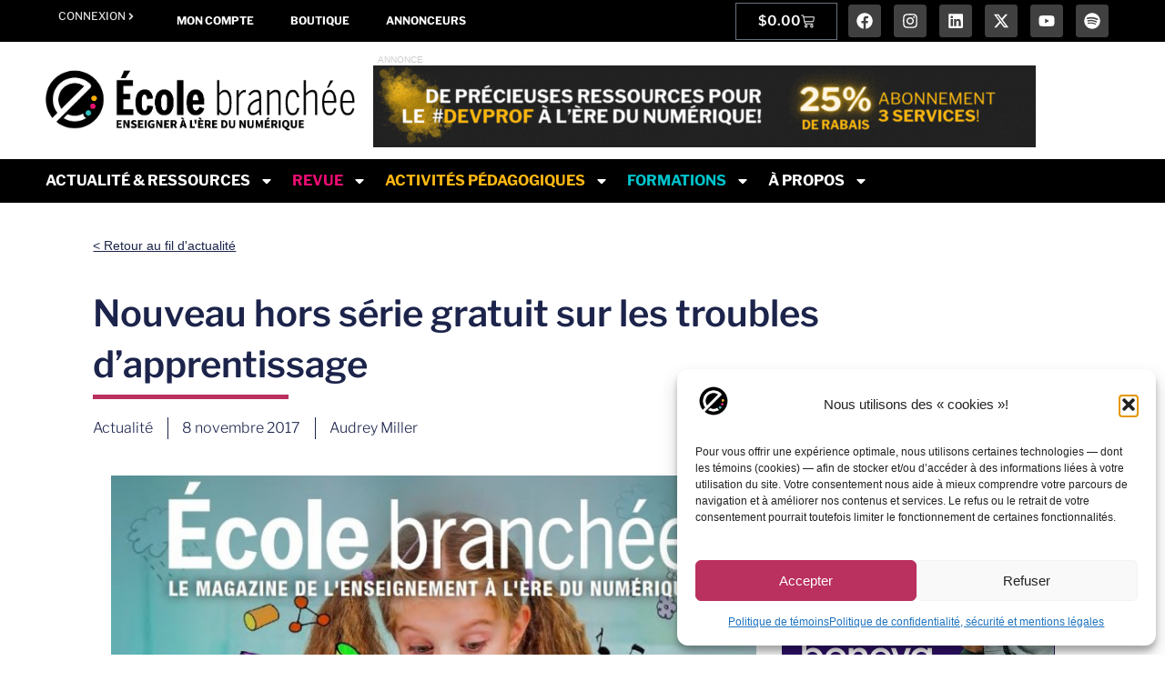

--- FILE ---
content_type: text/css
request_url: https://ecolebranchee.com/wp-content/themes/hello-elementor-child/style.css?ver=1.0.0
body_size: -259
content:
/*
 Theme Name: Hello Elementor Child
 Theme URI: https://elementor.com/
 Description: Thème enfant de Hello Elementor
 Author: Ton Nom
 Author URI: https://tonsite.com
 Template: hello-elementor
 Version: 1.0.0
*/

/* Ici tu mets ton CSS personnalisé */


--- FILE ---
content_type: text/css
request_url: https://ecolebranchee.com/wp-content/uploads/elementor/css/post-249708.css?ver=1763141335
body_size: 327
content:
.elementor-kit-249708{--e-global-color-primary:#404040;--e-global-color-secondary:#BA305E;--e-global-color-text:#000000;--e-global-color-accent:#BA305E;--e-global-color-781a7e8:#FDB813;--e-global-color-1bb2be2:#00C4CC;--e-global-color-38af32b:#EC0D72;--e-global-color-dc8b373:#FFFFFF;--e-global-typography-primary-font-family:"Libre Franklin";--e-global-typography-primary-font-weight:600;--e-global-typography-secondary-font-family:"Helvetica";--e-global-typography-secondary-font-weight:400;--e-global-typography-text-font-family:"Helvetica";--e-global-typography-text-font-size:16px;--e-global-typography-text-font-weight:400;--e-global-typography-text-line-height:1.3em;--e-global-typography-accent-font-family:"Libre Franklin";--e-global-typography-accent-font-weight:500;}.elementor-kit-249708 e-page-transition{background-color:#FFBC7D;}.elementor-kit-249708 p{margin-block-end:18px;}.elementor-kit-249708 h1{line-height:1.4em;}.elementor-kit-249708 h2{line-height:1.4em;}.elementor-kit-249708 h3{line-height:1.3em;}.elementor-kit-249708 h4{line-height:1.3em;}.elementor-section.elementor-section-boxed > .elementor-container{max-width:1200px;}.e-con{--container-max-width:1200px;}.elementor-widget:not(:last-child){margin-block-end:20px;}.elementor-element{--widgets-spacing:20px 20px;--widgets-spacing-row:20px;--widgets-spacing-column:20px;}{}h1.entry-title{display:var(--page-title-display);}.site-header .site-branding{flex-direction:column;align-items:stretch;}.site-header{padding-inline-end:0px;padding-inline-start:0px;}.site-footer .site-branding{flex-direction:column;align-items:stretch;}@media(max-width:1024px){.elementor-section.elementor-section-boxed > .elementor-container{max-width:1024px;}.e-con{--container-max-width:1024px;}}@media(max-width:767px){.elementor-kit-249708 h1{line-height:1.2em;}.elementor-kit-249708 h2{line-height:1.2em;}.elementor-kit-249708 h3{line-height:1.2em;}.elementor-section.elementor-section-boxed > .elementor-container{max-width:767px;}.e-con{--container-max-width:767px;}}/* Start custom CSS *//* Ligne orange dans SCOOP*/
.wp-block-separator.is-style-wide {
    margin:30px 0 30px 0;
    }

/* espace sous une liste */
.wp-block-list{
    margin-bottom:40px;
    }
    
/* espace après un sous-titre*/
.wp-block-heading{
    margin-top: 40px;
    }

/* Légende sous les images*/
.wp-caption-text{
    font-size: 12px;
    font-weight: 300;
    line-height: 1.2em !important;
    color: #404040;
    text-transform: uppercase;
    }/* End custom CSS */

--- FILE ---
content_type: text/css
request_url: https://ecolebranchee.com/wp-content/uploads/elementor/css/post-261329.css?ver=1763141335
body_size: 1545
content:
.elementor-261329 .elementor-element.elementor-element-4812f39{--display:flex;--align-items:center;--container-widget-width:calc( ( 1 - var( --container-widget-flex-grow ) ) * 100% );--gap:10px 0px;--row-gap:10px;--column-gap:0px;--margin-top:0px;--margin-bottom:0px;--margin-left:0px;--margin-right:0px;--padding-top:0px;--padding-bottom:0px;--padding-left:0px;--padding-right:0px;}.elementor-261329 .elementor-element.elementor-element-4bbde3c{--display:flex;--flex-direction:row;--container-widget-width:calc( ( 1 - var( --container-widget-flex-grow ) ) * 100% );--container-widget-height:100%;--container-widget-flex-grow:1;--container-widget-align-self:stretch;--flex-wrap-mobile:wrap;--justify-content:center;--align-items:center;--margin-top:0px;--margin-bottom:0px;--margin-left:0px;--margin-right:0px;--padding-top:0px;--padding-bottom:0px;--padding-left:0px;--padding-right:0px;}.elementor-261329 .elementor-element.elementor-element-4bbde3c:not(.elementor-motion-effects-element-type-background), .elementor-261329 .elementor-element.elementor-element-4bbde3c > .elementor-motion-effects-container > .elementor-motion-effects-layer{background-color:var( --e-global-color-text );}.elementor-261329 .elementor-element.elementor-element-33e2c34{--display:flex;--flex-direction:row;--container-widget-width:calc( ( 1 - var( --container-widget-flex-grow ) ) * 100% );--container-widget-height:100%;--container-widget-flex-grow:1;--container-widget-align-self:stretch;--flex-wrap-mobile:wrap;--align-items:center;--margin-top:0px;--margin-bottom:0px;--margin-left:0px;--margin-right:0px;--padding-top:0px;--padding-bottom:0px;--padding-left:0px;--padding-right:0px;}.elementor-widget-button .elementor-button{background-color:var( --e-global-color-accent );font-family:var( --e-global-typography-accent-font-family ), Sans-serif;font-weight:var( --e-global-typography-accent-font-weight );}.elementor-261329 .elementor-element.elementor-element-c7e7efb .elementor-button{background-color:var( --e-global-color-text );font-family:"Libre Franklin", Sans-serif;font-size:12px;font-weight:500;text-transform:uppercase;fill:#DDDDDD;color:#DDDDDD;}.elementor-261329 .elementor-element.elementor-element-c7e7efb .elementor-button-content-wrapper{flex-direction:row-reverse;}.elementor-261329 .elementor-element.elementor-element-69d4a57 .elementor-button{background-color:var( --e-global-color-text );font-family:"Libre Franklin", Sans-serif;font-size:12px;font-weight:500;text-transform:uppercase;fill:#DDDDDD;color:#DDDDDD;}.elementor-261329 .elementor-element.elementor-element-69d4a57 .elementor-button-content-wrapper{flex-direction:row-reverse;}.elementor-widget-nav-menu .elementor-nav-menu .elementor-item{font-family:var( --e-global-typography-primary-font-family ), Sans-serif;font-weight:var( --e-global-typography-primary-font-weight );}.elementor-widget-nav-menu .elementor-nav-menu--main .elementor-item{color:var( --e-global-color-text );fill:var( --e-global-color-text );}.elementor-widget-nav-menu .elementor-nav-menu--main .elementor-item:hover,
					.elementor-widget-nav-menu .elementor-nav-menu--main .elementor-item.elementor-item-active,
					.elementor-widget-nav-menu .elementor-nav-menu--main .elementor-item.highlighted,
					.elementor-widget-nav-menu .elementor-nav-menu--main .elementor-item:focus{color:var( --e-global-color-accent );fill:var( --e-global-color-accent );}.elementor-widget-nav-menu .elementor-nav-menu--main:not(.e--pointer-framed) .elementor-item:before,
					.elementor-widget-nav-menu .elementor-nav-menu--main:not(.e--pointer-framed) .elementor-item:after{background-color:var( --e-global-color-accent );}.elementor-widget-nav-menu .e--pointer-framed .elementor-item:before,
					.elementor-widget-nav-menu .e--pointer-framed .elementor-item:after{border-color:var( --e-global-color-accent );}.elementor-widget-nav-menu{--e-nav-menu-divider-color:var( --e-global-color-text );}.elementor-widget-nav-menu .elementor-nav-menu--dropdown .elementor-item, .elementor-widget-nav-menu .elementor-nav-menu--dropdown  .elementor-sub-item{font-family:var( --e-global-typography-accent-font-family ), Sans-serif;font-weight:var( --e-global-typography-accent-font-weight );}.elementor-261329 .elementor-element.elementor-element-628f0c2 .elementor-nav-menu .elementor-item{font-family:"Libre Franklin", Sans-serif;font-size:12px;font-weight:700;text-transform:uppercase;}.elementor-261329 .elementor-element.elementor-element-628f0c2 .elementor-nav-menu--main .elementor-item{color:var( --e-global-color-dc8b373 );fill:var( --e-global-color-dc8b373 );}.elementor-widget-woocommerce-menu-cart .elementor-menu-cart__toggle .elementor-button{font-family:var( --e-global-typography-primary-font-family ), Sans-serif;font-weight:var( --e-global-typography-primary-font-weight );}.elementor-widget-woocommerce-menu-cart .elementor-menu-cart__product-name a{font-family:var( --e-global-typography-primary-font-family ), Sans-serif;font-weight:var( --e-global-typography-primary-font-weight );}.elementor-widget-woocommerce-menu-cart .elementor-menu-cart__product-price{font-family:var( --e-global-typography-primary-font-family ), Sans-serif;font-weight:var( --e-global-typography-primary-font-weight );}.elementor-widget-woocommerce-menu-cart .elementor-menu-cart__footer-buttons .elementor-button{font-family:var( --e-global-typography-primary-font-family ), Sans-serif;font-weight:var( --e-global-typography-primary-font-weight );}.elementor-widget-woocommerce-menu-cart .elementor-menu-cart__footer-buttons a.elementor-button--view-cart{font-family:var( --e-global-typography-primary-font-family ), Sans-serif;font-weight:var( --e-global-typography-primary-font-weight );}.elementor-widget-woocommerce-menu-cart .elementor-menu-cart__footer-buttons a.elementor-button--checkout{font-family:var( --e-global-typography-primary-font-family ), Sans-serif;font-weight:var( --e-global-typography-primary-font-weight );}.elementor-widget-woocommerce-menu-cart .woocommerce-mini-cart__empty-message{font-family:var( --e-global-typography-primary-font-family ), Sans-serif;font-weight:var( --e-global-typography-primary-font-weight );}.elementor-261329 .elementor-element.elementor-element-2cc12a0{--divider-style:solid;--subtotal-divider-style:solid;--elementor-remove-from-cart-button:none;--remove-from-cart-button:block;--toggle-button-text-color:var( --e-global-color-dc8b373 );--toggle-button-icon-color:var( --e-global-color-dc8b373 );--cart-border-style:none;--cart-footer-layout:1fr 1fr;--products-max-height-sidecart:calc(100vh - 240px);--products-max-height-minicart:calc(100vh - 385px);}.elementor-261329 .elementor-element.elementor-element-2cc12a0 .widget_shopping_cart_content{--subtotal-divider-left-width:0;--subtotal-divider-right-width:0;}.elementor-261329 .elementor-element.elementor-element-527109c{--display:flex;--margin-top:0px;--margin-bottom:0px;--margin-left:0px;--margin-right:0px;--padding-top:0px;--padding-bottom:0px;--padding-left:0px;--padding-right:0px;}.elementor-261329 .elementor-element.elementor-element-f29d2d5{--grid-template-columns:repeat(0, auto);--icon-size:18px;--grid-column-gap:10px;--grid-row-gap:0px;}.elementor-261329 .elementor-element.elementor-element-f29d2d5 .elementor-widget-container{text-align:center;}.elementor-261329 .elementor-element.elementor-element-f29d2d5 .elementor-social-icon{background-color:var( --e-global-color-primary );}.elementor-261329 .elementor-element.elementor-element-f29d2d5 .elementor-social-icon i{color:var( --e-global-color-dc8b373 );}.elementor-261329 .elementor-element.elementor-element-f29d2d5 .elementor-social-icon svg{fill:var( --e-global-color-dc8b373 );}.elementor-261329 .elementor-element.elementor-element-446bb49{--display:flex;--flex-direction:row;--container-widget-width:calc( ( 1 - var( --container-widget-flex-grow ) ) * 100% );--container-widget-height:100%;--container-widget-flex-grow:1;--container-widget-align-self:stretch;--flex-wrap-mobile:wrap;--align-items:center;--margin-top:0px;--margin-bottom:0px;--margin-left:0px;--margin-right:0px;--padding-top:0px;--padding-bottom:0px;--padding-left:0px;--padding-right:0px;}.elementor-261329 .elementor-element.elementor-element-734fffb{--display:flex;}.elementor-widget-theme-site-logo .widget-image-caption{color:var( --e-global-color-text );font-family:var( --e-global-typography-text-font-family ), Sans-serif;font-size:var( --e-global-typography-text-font-size );font-weight:var( --e-global-typography-text-font-weight );line-height:var( --e-global-typography-text-line-height );}.elementor-261329 .elementor-element.elementor-element-1fe8afa{--display:flex;--align-items:center;--container-widget-width:calc( ( 1 - var( --container-widget-flex-grow ) ) * 100% );}.elementor-261329 .elementor-element.elementor-element-dc6a91d{width:var( --container-widget-width, 730px );max-width:730px;--container-widget-width:730px;--container-widget-flex-grow:0;}.elementor-261329 .elementor-element.elementor-element-32db1de{--display:flex;--flex-direction:row;--container-widget-width:calc( ( 1 - var( --container-widget-flex-grow ) ) * 100% );--container-widget-height:100%;--container-widget-flex-grow:1;--container-widget-align-self:stretch;--flex-wrap-mobile:wrap;--align-items:center;--gap:0px 0px;--row-gap:0px;--column-gap:0px;--margin-top:0px;--margin-bottom:0px;--margin-left:0px;--margin-right:0px;--padding-top:1px;--padding-bottom:1px;--padding-left:0px;--padding-right:0px;}.elementor-261329 .elementor-element.elementor-element-32db1de:not(.elementor-motion-effects-element-type-background), .elementor-261329 .elementor-element.elementor-element-32db1de > .elementor-motion-effects-container > .elementor-motion-effects-layer{background-color:var( --e-global-color-text );}.elementor-261329 .elementor-element.elementor-element-493c0dd{--display:flex;--margin-top:0px;--margin-bottom:0px;--margin-left:0px;--margin-right:0px;--padding-top:0px;--padding-bottom:0px;--padding-left:0px;--padding-right:0px;}.elementor-261329 .elementor-element.elementor-element-f961b5a > .elementor-widget-container{margin:0px 0px 0px 0px;padding:0px 0px 0px 0px;}.elementor-261329 .elementor-element.elementor-element-f961b5a .elementor-menu-toggle{margin:0 auto;}.elementor-261329 .elementor-element.elementor-element-f961b5a .elementor-nav-menu .elementor-item{font-family:"Libre Franklin", Sans-serif;font-weight:700;text-transform:uppercase;}.elementor-261329 .elementor-element.elementor-element-f961b5a .elementor-nav-menu--main .elementor-item{color:var( --e-global-color-dc8b373 );fill:var( --e-global-color-dc8b373 );padding-left:10px;padding-right:10px;}.elementor-261329 .elementor-element.elementor-element-f961b5a .elementor-nav-menu--main .elementor-item:hover,
					.elementor-261329 .elementor-element.elementor-element-f961b5a .elementor-nav-menu--main .elementor-item.elementor-item-active,
					.elementor-261329 .elementor-element.elementor-element-f961b5a .elementor-nav-menu--main .elementor-item.highlighted,
					.elementor-261329 .elementor-element.elementor-element-f961b5a .elementor-nav-menu--main .elementor-item:focus{color:var( --e-global-color-dc8b373 );fill:var( --e-global-color-dc8b373 );}.elementor-261329 .elementor-element.elementor-element-f961b5a .elementor-nav-menu--dropdown{background-color:#DDDDDD;}.elementor-261329 .elementor-element.elementor-element-f961b5a .elementor-nav-menu--dropdown a:hover,
					.elementor-261329 .elementor-element.elementor-element-f961b5a .elementor-nav-menu--dropdown a:focus,
					.elementor-261329 .elementor-element.elementor-element-f961b5a .elementor-nav-menu--dropdown a.elementor-item-active,
					.elementor-261329 .elementor-element.elementor-element-f961b5a .elementor-nav-menu--dropdown a.highlighted,
					.elementor-261329 .elementor-element.elementor-element-f961b5a .elementor-menu-toggle:hover,
					.elementor-261329 .elementor-element.elementor-element-f961b5a .elementor-menu-toggle:focus{color:var( --e-global-color-dc8b373 );}.elementor-261329 .elementor-element.elementor-element-f961b5a .elementor-nav-menu--dropdown .elementor-item, .elementor-261329 .elementor-element.elementor-element-f961b5a .elementor-nav-menu--dropdown  .elementor-sub-item{font-family:"Libre Franklin", Sans-serif;font-weight:500;}.elementor-261329 .elementor-element.elementor-element-f961b5a .elementor-nav-menu--dropdown a{padding-top:15px;padding-bottom:15px;}.elementor-261329 .elementor-element.elementor-element-db63c00{--display:flex;--margin-top:0px;--margin-bottom:0px;--margin-left:0px;--margin-right:0px;--padding-top:0px;--padding-bottom:0px;--padding-left:0px;--padding-right:0px;}.elementor-261329 .elementor-element.elementor-element-bceaada{--display:flex;}.elementor-261329 .elementor-element.elementor-element-bceaada:not(.elementor-motion-effects-element-type-background), .elementor-261329 .elementor-element.elementor-element-bceaada > .elementor-motion-effects-container > .elementor-motion-effects-layer{background-color:var( --e-global-color-text );}.elementor-261329 .elementor-element.elementor-element-67bb497{--display:flex;}.elementor-261329 .elementor-element.elementor-element-42104bc{--display:flex;}.elementor-261329 .elementor-element.elementor-element-c5dadfd .elementor-nav-menu .elementor-item{font-family:"Libre Franklin", Sans-serif;font-weight:700;text-transform:uppercase;}.elementor-261329 .elementor-element.elementor-element-c5dadfd .elementor-nav-menu--main .elementor-item{color:var( --e-global-color-dc8b373 );fill:var( --e-global-color-dc8b373 );}.elementor-261329 .elementor-element.elementor-element-c5dadfd .elementor-nav-menu--main .elementor-item:hover,
					.elementor-261329 .elementor-element.elementor-element-c5dadfd .elementor-nav-menu--main .elementor-item.elementor-item-active,
					.elementor-261329 .elementor-element.elementor-element-c5dadfd .elementor-nav-menu--main .elementor-item.highlighted,
					.elementor-261329 .elementor-element.elementor-element-c5dadfd .elementor-nav-menu--main .elementor-item:focus{color:var( --e-global-color-dc8b373 );fill:var( --e-global-color-dc8b373 );}.elementor-261329 .elementor-element.elementor-element-c5dadfd .elementor-nav-menu--dropdown{background-color:#DDDDDD;}.elementor-261329 .elementor-element.elementor-element-c5dadfd .elementor-nav-menu--dropdown a:hover,
					.elementor-261329 .elementor-element.elementor-element-c5dadfd .elementor-nav-menu--dropdown a:focus,
					.elementor-261329 .elementor-element.elementor-element-c5dadfd .elementor-nav-menu--dropdown a.elementor-item-active,
					.elementor-261329 .elementor-element.elementor-element-c5dadfd .elementor-nav-menu--dropdown a.highlighted,
					.elementor-261329 .elementor-element.elementor-element-c5dadfd .elementor-menu-toggle:hover,
					.elementor-261329 .elementor-element.elementor-element-c5dadfd .elementor-menu-toggle:focus{color:var( --e-global-color-dc8b373 );}.elementor-261329 .elementor-element.elementor-element-c5dadfd .elementor-nav-menu--dropdown .elementor-item, .elementor-261329 .elementor-element.elementor-element-c5dadfd .elementor-nav-menu--dropdown  .elementor-sub-item{font-family:"Libre Franklin", Sans-serif;font-weight:500;}.elementor-261329 .elementor-element.elementor-element-c5dadfd .elementor-nav-menu--dropdown a{padding-top:15px;padding-bottom:15px;}.elementor-261329 .elementor-element.elementor-element-c5dadfd div.elementor-menu-toggle{color:var( --e-global-color-dc8b373 );}.elementor-261329 .elementor-element.elementor-element-c5dadfd div.elementor-menu-toggle svg{fill:var( --e-global-color-dc8b373 );}.elementor-261329 .elementor-element.elementor-element-1ca0b10{--display:flex;}.elementor-widget-image .widget-image-caption{color:var( --e-global-color-text );font-family:var( --e-global-typography-text-font-family ), Sans-serif;font-size:var( --e-global-typography-text-font-size );font-weight:var( --e-global-typography-text-font-weight );line-height:var( --e-global-typography-text-line-height );}.elementor-261329 .elementor-element.elementor-element-f83b641 img{width:300px;}.elementor-261329 .elementor-element.elementor-element-a2d321a{width:var( --container-widget-width, 730px );max-width:730px;--container-widget-width:730px;--container-widget-flex-grow:0;}.elementor-theme-builder-content-area{height:400px;}.elementor-location-header:before, .elementor-location-footer:before{content:"";display:table;clear:both;}@media(max-width:1024px){.elementor-widget-theme-site-logo .widget-image-caption{font-size:var( --e-global-typography-text-font-size );line-height:var( --e-global-typography-text-line-height );}.elementor-widget-image .widget-image-caption{font-size:var( --e-global-typography-text-font-size );line-height:var( --e-global-typography-text-line-height );}}@media(min-width:768px){.elementor-261329 .elementor-element.elementor-element-33e2c34{--width:70%;}.elementor-261329 .elementor-element.elementor-element-527109c{--width:30%;}.elementor-261329 .elementor-element.elementor-element-734fffb{--width:30%;}.elementor-261329 .elementor-element.elementor-element-1fe8afa{--width:70%;}.elementor-261329 .elementor-element.elementor-element-493c0dd{--width:80%;}.elementor-261329 .elementor-element.elementor-element-db63c00{--width:20%;}}@media(max-width:767px){.elementor-261329 .elementor-element.elementor-element-33e2c34{--gap:0px 0px;--row-gap:0px;--column-gap:0px;--flex-wrap:wrap;--align-content:flex-end;}.elementor-261329 .elementor-element.elementor-element-c7e7efb.elementor-element{--align-self:center;}.elementor-261329 .elementor-element.elementor-element-69d4a57.elementor-element{--align-self:center;}.elementor-261329 .elementor-element.elementor-element-628f0c2.elementor-element{--align-self:center;}.elementor-261329 .elementor-element.elementor-element-446bb49{--gap:0px 0px;--row-gap:0px;--column-gap:0px;}.elementor-widget-theme-site-logo .widget-image-caption{font-size:var( --e-global-typography-text-font-size );line-height:var( --e-global-typography-text-line-height );}.elementor-261329 .elementor-element.elementor-element-67bb497{--flex-direction:row;--container-widget-width:calc( ( 1 - var( --container-widget-flex-grow ) ) * 100% );--container-widget-height:100%;--container-widget-flex-grow:1;--container-widget-align-self:stretch;--flex-wrap-mobile:wrap;--align-items:center;--gap:0px 0px;--row-gap:0px;--column-gap:0px;--margin-top:0px;--margin-bottom:0px;--margin-left:0px;--margin-right:0px;--padding-top:0px;--padding-bottom:0px;--padding-left:0px;--padding-right:0px;}.elementor-261329 .elementor-element.elementor-element-42104bc{--width:15%;--flex-direction:row;--container-widget-width:initial;--container-widget-height:100%;--container-widget-flex-grow:1;--container-widget-align-self:stretch;--flex-wrap-mobile:wrap;--margin-top:0px;--margin-bottom:0px;--margin-left:0px;--margin-right:0px;--padding-top:0px;--padding-bottom:0px;--padding-left:0px;--padding-right:0px;}.elementor-261329 .elementor-element.elementor-element-1ca0b10{--width:85%;--flex-direction:row;--container-widget-width:initial;--container-widget-height:100%;--container-widget-flex-grow:1;--container-widget-align-self:stretch;--flex-wrap-mobile:wrap;--margin-top:0px;--margin-bottom:0px;--margin-left:0px;--margin-right:0px;--padding-top:0px;--padding-bottom:0px;--padding-left:0px;--padding-right:0px;}.elementor-widget-image .widget-image-caption{font-size:var( --e-global-typography-text-font-size );line-height:var( --e-global-typography-text-line-height );}}

--- FILE ---
content_type: text/css
request_url: https://ecolebranchee.com/wp-content/uploads/elementor/css/post-255163.css?ver=1763141366
body_size: 3412
content:
.elementor-255163 .elementor-element.elementor-element-6019d835{--display:flex;--flex-direction:column;--container-widget-width:calc( ( 1 - var( --container-widget-flex-grow ) ) * 100% );--container-widget-height:initial;--container-widget-flex-grow:0;--container-widget-align-self:initial;--flex-wrap-mobile:wrap;--justify-content:center;--align-items:flex-start;--gap:10px 10px;--row-gap:10px;--column-gap:10px;--margin-top:40px;--margin-bottom:20px;--margin-left:0px;--margin-right:0px;--padding-top:0%;--padding-bottom:0%;--padding-left:8%;--padding-right:8%;}.elementor-255163 .elementor-element.elementor-element-169b902{--display:flex;--flex-direction:column;--container-widget-width:100%;--container-widget-height:initial;--container-widget-flex-grow:0;--container-widget-align-self:initial;--flex-wrap-mobile:wrap;--margin-top:-10px;--margin-bottom:-10px;--margin-left:-10px;--margin-right:-10px;}.elementor-widget-heading .elementor-heading-title{font-family:var( --e-global-typography-primary-font-family ), Sans-serif;font-weight:var( --e-global-typography-primary-font-weight );color:var( --e-global-color-primary );}.elementor-255163 .elementor-element.elementor-element-1c0bc30 > .elementor-widget-container{margin:0px 0px 20px 0px;}.elementor-255163 .elementor-element.elementor-element-1c0bc30{text-align:left;}.elementor-255163 .elementor-element.elementor-element-1c0bc30 .elementor-heading-title{font-family:"Helvetica", Sans-serif;font-size:14px;font-weight:400;text-decoration:underline;-webkit-text-stroke-color:#000;stroke:#000;color:#1C244B;}.elementor-widget-theme-post-title .elementor-heading-title{font-family:var( --e-global-typography-primary-font-family ), Sans-serif;font-weight:var( --e-global-typography-primary-font-weight );color:var( --e-global-color-primary );}.elementor-255163 .elementor-element.elementor-element-7f7f611e > .elementor-widget-container{margin:20px 0px 0px 0px;}.elementor-255163 .elementor-element.elementor-element-7f7f611e{text-align:left;}.elementor-255163 .elementor-element.elementor-element-7f7f611e .elementor-heading-title{font-family:"Libre Franklin", Sans-serif;font-weight:600;color:#1C244B;}.elementor-widget-divider{--divider-color:var( --e-global-color-secondary );}.elementor-widget-divider .elementor-divider__text{color:var( --e-global-color-secondary );font-family:var( --e-global-typography-secondary-font-family ), Sans-serif;font-weight:var( --e-global-typography-secondary-font-weight );}.elementor-widget-divider.elementor-view-stacked .elementor-icon{background-color:var( --e-global-color-secondary );}.elementor-widget-divider.elementor-view-framed .elementor-icon, .elementor-widget-divider.elementor-view-default .elementor-icon{color:var( --e-global-color-secondary );border-color:var( --e-global-color-secondary );}.elementor-widget-divider.elementor-view-framed .elementor-icon, .elementor-widget-divider.elementor-view-default .elementor-icon svg{fill:var( --e-global-color-secondary );}.elementor-255163 .elementor-element.elementor-element-2475e7f{--divider-border-style:solid;--divider-color:var( --e-global-color-secondary );--divider-border-width:5px;}.elementor-255163 .elementor-element.elementor-element-2475e7f .elementor-divider-separator{width:20%;margin:0 auto;margin-left:0;}.elementor-255163 .elementor-element.elementor-element-2475e7f .elementor-divider{text-align:left;padding-block-start:5px;padding-block-end:5px;}.elementor-widget-post-info .elementor-icon-list-item:not(:last-child):after{border-color:var( --e-global-color-text );}.elementor-widget-post-info .elementor-icon-list-icon i{color:var( --e-global-color-primary );}.elementor-widget-post-info .elementor-icon-list-icon svg{fill:var( --e-global-color-primary );}.elementor-widget-post-info .elementor-icon-list-text, .elementor-widget-post-info .elementor-icon-list-text a{color:var( --e-global-color-secondary );}.elementor-widget-post-info .elementor-icon-list-item{font-family:var( --e-global-typography-text-font-family ), Sans-serif;font-size:var( --e-global-typography-text-font-size );font-weight:var( --e-global-typography-text-font-weight );line-height:var( --e-global-typography-text-line-height );}.elementor-255163 .elementor-element.elementor-element-179c2adc > .elementor-widget-container{margin:015px 0px 0px 0px;}.elementor-255163 .elementor-element.elementor-element-179c2adc .elementor-icon-list-items:not(.elementor-inline-items) .elementor-icon-list-item:not(:last-child){padding-bottom:calc(31px/2);}.elementor-255163 .elementor-element.elementor-element-179c2adc .elementor-icon-list-items:not(.elementor-inline-items) .elementor-icon-list-item:not(:first-child){margin-top:calc(31px/2);}.elementor-255163 .elementor-element.elementor-element-179c2adc .elementor-icon-list-items.elementor-inline-items .elementor-icon-list-item{margin-right:calc(31px/2);margin-left:calc(31px/2);}.elementor-255163 .elementor-element.elementor-element-179c2adc .elementor-icon-list-items.elementor-inline-items{margin-right:calc(-31px/2);margin-left:calc(-31px/2);}body.rtl .elementor-255163 .elementor-element.elementor-element-179c2adc .elementor-icon-list-items.elementor-inline-items .elementor-icon-list-item:after{left:calc(-31px/2);}body:not(.rtl) .elementor-255163 .elementor-element.elementor-element-179c2adc .elementor-icon-list-items.elementor-inline-items .elementor-icon-list-item:after{right:calc(-31px/2);}.elementor-255163 .elementor-element.elementor-element-179c2adc .elementor-icon-list-item:not(:last-child):after{content:"";border-color:#1C244B;}.elementor-255163 .elementor-element.elementor-element-179c2adc .elementor-icon-list-items:not(.elementor-inline-items) .elementor-icon-list-item:not(:last-child):after{border-top-style:solid;border-top-width:1px;}.elementor-255163 .elementor-element.elementor-element-179c2adc .elementor-icon-list-items.elementor-inline-items .elementor-icon-list-item:not(:last-child):after{border-left-style:solid;}.elementor-255163 .elementor-element.elementor-element-179c2adc .elementor-inline-items .elementor-icon-list-item:not(:last-child):after{border-left-width:1px;}.elementor-255163 .elementor-element.elementor-element-179c2adc .elementor-icon-list-icon i{color:#1C244B;font-size:14px;}.elementor-255163 .elementor-element.elementor-element-179c2adc .elementor-icon-list-icon svg{fill:#1C244B;--e-icon-list-icon-size:14px;}.elementor-255163 .elementor-element.elementor-element-179c2adc .elementor-icon-list-icon{width:14px;}.elementor-255163 .elementor-element.elementor-element-179c2adc .elementor-icon-list-text, .elementor-255163 .elementor-element.elementor-element-179c2adc .elementor-icon-list-text a{color:#1C244B;}.elementor-255163 .elementor-element.elementor-element-179c2adc .elementor-icon-list-item{font-family:"Libre Franklin", Sans-serif;font-size:16px;font-weight:300;text-transform:none;font-style:normal;text-decoration:none;line-height:1.5em;letter-spacing:0px;word-spacing:0em;}.elementor-255163 .elementor-element.elementor-element-2ea23d57{--display:flex;--flex-direction:column;--container-widget-width:calc( ( 1 - var( --container-widget-flex-grow ) ) * 100% );--container-widget-height:initial;--container-widget-flex-grow:0;--container-widget-align-self:initial;--flex-wrap-mobile:wrap;--align-items:stretch;--gap:20px 20px;--row-gap:20px;--column-gap:20px;--padding-top:0%;--padding-bottom:0%;--padding-left:8%;--padding-right:8%;}.elementor-255163 .elementor-element.elementor-element-f94fa44{--display:flex;--flex-direction:row;--container-widget-width:initial;--container-widget-height:100%;--container-widget-flex-grow:1;--container-widget-align-self:stretch;--flex-wrap-mobile:wrap;--gap:20px 20px;--row-gap:20px;--column-gap:20px;}.elementor-255163 .elementor-element.elementor-element-f378556{--display:flex;--gap:5px 5px;--row-gap:5px;--column-gap:5px;}.elementor-255163 .elementor-element.elementor-element-9cecc62{--display:flex;--flex-direction:column;--container-widget-width:100%;--container-widget-height:initial;--container-widget-flex-grow:0;--container-widget-align-self:initial;--flex-wrap-mobile:wrap;}.elementor-widget-theme-post-featured-image .widget-image-caption{color:var( --e-global-color-text );font-family:var( --e-global-typography-text-font-family ), Sans-serif;font-size:var( --e-global-typography-text-font-size );font-weight:var( --e-global-typography-text-font-weight );line-height:var( --e-global-typography-text-line-height );}.elementor-255163 .elementor-element.elementor-element-75d0802e > .elementor-widget-container{margin:-10px 0px 0px -10px;}.elementor-255163 .elementor-element.elementor-element-75d0802e img{width:100%;}.elementor-widget-theme-post-excerpt .elementor-widget-container{font-family:var( --e-global-typography-text-font-family ), Sans-serif;font-size:var( --e-global-typography-text-font-size );font-weight:var( --e-global-typography-text-font-weight );line-height:var( --e-global-typography-text-line-height );color:var( --e-global-color-text );}.elementor-255163 .elementor-element.elementor-element-5cea983c .elementor-widget-container{font-family:"Helvetica", Sans-serif;font-size:16px;font-weight:500;color:var( --e-global-color-primary );}.elementor-255163 .elementor-element.elementor-element-434c0ba{--display:flex;--margin-top:-10px;--margin-bottom:0px;--margin-left:0px;--margin-right:0px;--padding-top:-10px;--padding-bottom:0px;--padding-left:0px;--padding-right:0px;}.elementor-255163 .elementor-element.elementor-element-bb20397{--display:flex;}.elementor-255163 .elementor-element.elementor-element-bb20397:not(.elementor-motion-effects-element-type-background), .elementor-255163 .elementor-element.elementor-element-bb20397 > .elementor-motion-effects-container > .elementor-motion-effects-layer{background-color:#FAFAFA;}.elementor-255163 .elementor-element.elementor-element-d99b7d1 > .elementor-widget-container{margin:5px 0px -5px 0px;}.elementor-255163 .elementor-element.elementor-element-d99b7d1 .elementor-heading-title{font-family:"Helvetica", Sans-serif;font-size:13px;font-weight:600;text-transform:uppercase;}.elementor-255163 .elementor-element.elementor-element-6695a29{--display:flex;--flex-direction:row;--container-widget-width:initial;--container-widget-height:100%;--container-widget-flex-grow:1;--container-widget-align-self:stretch;--flex-wrap-mobile:wrap;--gap:8px 8px;--row-gap:8px;--column-gap:8px;--margin-top:-15px;--margin-bottom:-10px;--margin-left:-10px;--margin-right:0px;}.elementor-255163 .elementor-element.elementor-element-602ccb2 .elementor-heading-title{font-family:"Helvetica", Sans-serif;font-size:13px;font-weight:600;color:var( --e-global-color-primary );}.elementor-255163 .elementor-element.elementor-element-e662ced{--grid-side-margin:5px;--grid-column-gap:5px;--grid-row-gap:5px;--grid-bottom-margin:5px;}.elementor-255163 .elementor-element.elementor-element-e662ced .elementor-share-btn{font-size:calc(0.6px * 10);height:30px;}.elementor-255163 .elementor-element.elementor-element-e662ced .elementor-share-btn__icon{--e-share-buttons-icon-size:15px;}.elementor-widget-table-of-contents{--header-color:var( --e-global-color-secondary );--item-text-color:var( --e-global-color-text );--item-text-hover-color:var( --e-global-color-accent );--marker-color:var( --e-global-color-text );}.elementor-widget-table-of-contents .elementor-toc__header, .elementor-widget-table-of-contents .elementor-toc__header-title{font-family:var( --e-global-typography-primary-font-family ), Sans-serif;font-weight:var( --e-global-typography-primary-font-weight );}.elementor-widget-table-of-contents .elementor-toc__list-item{font-family:var( --e-global-typography-text-font-family ), Sans-serif;font-size:var( --e-global-typography-text-font-size );font-weight:var( --e-global-typography-text-font-weight );line-height:var( --e-global-typography-text-line-height );}.elementor-255163 .elementor-element.elementor-element-782d52f > .elementor-widget-container{margin:0px 0px 0px 0px;}.elementor-255163 .elementor-element.elementor-element-782d52f{--box-background-color:#FAFAFA;--item-text-hover-decoration:underline;}.elementor-255163 .elementor-element.elementor-element-782d52f .elementor-toc__header-title{text-align:start;}.elementor-255163 .elementor-element.elementor-element-782d52f .elementor-toc__header{flex-direction:row;}.elementor-255163 .elementor-element.elementor-element-5363380 > .elementor-widget-container{margin:30px 0px 0px 0px;}.elementor-widget-theme-post-content{color:var( --e-global-color-text );font-family:var( --e-global-typography-text-font-family ), Sans-serif;font-size:var( --e-global-typography-text-font-size );font-weight:var( --e-global-typography-text-font-weight );line-height:var( --e-global-typography-text-line-height );}.elementor-255163 .elementor-element.elementor-element-77e7ecac > .elementor-widget-container{margin:20px 0px 0px 0px;}.elementor-255163 .elementor-element.elementor-element-77e7ecac{text-align:left;color:var( --e-global-color-primary );font-family:"Helvetica", Sans-serif;font-weight:400;}.elementor-widget-call-to-action .elementor-cta__title{font-family:var( --e-global-typography-primary-font-family ), Sans-serif;font-weight:var( --e-global-typography-primary-font-weight );}.elementor-widget-call-to-action .elementor-cta__description{font-family:var( --e-global-typography-text-font-family ), Sans-serif;font-size:var( --e-global-typography-text-font-size );font-weight:var( --e-global-typography-text-font-weight );line-height:var( --e-global-typography-text-line-height );}.elementor-widget-call-to-action .elementor-cta__button{font-family:var( --e-global-typography-accent-font-family ), Sans-serif;font-weight:var( --e-global-typography-accent-font-weight );}.elementor-widget-call-to-action .elementor-ribbon-inner{background-color:var( --e-global-color-accent );font-family:var( --e-global-typography-accent-font-family ), Sans-serif;font-weight:var( --e-global-typography-accent-font-weight );}.elementor-255163 .elementor-element.elementor-element-e2d6a44 .elementor-cta .elementor-cta__bg, .elementor-255163 .elementor-element.elementor-element-e2d6a44 .elementor-cta .elementor-cta__bg-overlay{transition-duration:1500ms;}.elementor-255163 .elementor-element.elementor-element-e2d6a44 .elementor-cta__content{text-align:center;}.elementor-255163 .elementor-element.elementor-element-e2d6a44 .elementor-cta__title{font-family:"Libre Franklin", Sans-serif;font-weight:600;}.elementor-255163 .elementor-element.elementor-element-e2d6a44 .elementor-cta__description{font-family:"Helvetica", Sans-serif;font-size:16px;font-weight:400;line-height:1.3em;}.elementor-255163 .elementor-element.elementor-element-e2d6a44 .elementor-cta__button:hover{color:var( --e-global-color-dc8b373 );background-color:var( --e-global-color-secondary );border-color:var( --e-global-color-38af32b );}.elementor-255163 .elementor-element.elementor-element-6a5610e > .elementor-widget-container{margin:0px 0px 0px 0px;}.elementor-255163 .elementor-element.elementor-element-6a5610e .elementor-icon-list-icon i{color:var( --e-global-color-781a7e8 );font-size:14px;}.elementor-255163 .elementor-element.elementor-element-6a5610e .elementor-icon-list-icon svg{fill:var( --e-global-color-781a7e8 );--e-icon-list-icon-size:14px;}.elementor-255163 .elementor-element.elementor-element-6a5610e .elementor-icon-list-icon{width:14px;}.elementor-255163 .elementor-element.elementor-element-6a5610e .elementor-icon-list-text, .elementor-255163 .elementor-element.elementor-element-6a5610e .elementor-icon-list-text a{color:var( --e-global-color-primary );}.elementor-255163 .elementor-element.elementor-element-6a5610e .elementor-icon-list-item{font-family:"Helvetica", Sans-serif;font-size:13px;font-weight:600;text-transform:uppercase;line-height:1.3em;}.elementor-255163 .elementor-element.elementor-element-d02a1d3 > .elementor-widget-container{margin:50px 0px 0px 0px;}.elementor-255163 .elementor-element.elementor-element-d02a1d3{text-align:left;}.elementor-255163 .elementor-element.elementor-element-d02a1d3 .elementor-heading-title{font-family:"Libre Franklin", Sans-serif;font-size:24px;font-weight:600;color:#1C244B;}.elementor-255163 .elementor-element.elementor-element-59947b0{--divider-border-style:solid;--divider-color:var( --e-global-color-secondary );--divider-border-width:5px;}.elementor-255163 .elementor-element.elementor-element-59947b0 > .elementor-widget-container{margin:0px 0px 10px 0px;}.elementor-255163 .elementor-element.elementor-element-59947b0 .elementor-divider-separator{width:20%;margin:0 auto;margin-left:0;}.elementor-255163 .elementor-element.elementor-element-59947b0 .elementor-divider{text-align:left;padding-block-start:5px;padding-block-end:5px;}.elementor-widget-author-box .elementor-author-box__name{color:var( --e-global-color-secondary );font-family:var( --e-global-typography-primary-font-family ), Sans-serif;font-weight:var( --e-global-typography-primary-font-weight );}.elementor-widget-author-box .elementor-author-box__bio{color:var( --e-global-color-text );font-family:var( --e-global-typography-text-font-family ), Sans-serif;font-size:var( --e-global-typography-text-font-size );font-weight:var( --e-global-typography-text-font-weight );line-height:var( --e-global-typography-text-line-height );}.elementor-widget-author-box .elementor-author-box__button{color:var( --e-global-color-secondary );border-color:var( --e-global-color-secondary );font-family:var( --e-global-typography-accent-font-family ), Sans-serif;font-weight:var( --e-global-typography-accent-font-weight );}.elementor-widget-author-box .elementor-author-box__button:hover{border-color:var( --e-global-color-secondary );color:var( --e-global-color-secondary );}.elementor-255163 .elementor-element.elementor-element-ba2159a .elementor-author-box__name{font-family:"Libre Franklin", Sans-serif;font-size:16px;font-weight:600;text-transform:uppercase;}.elementor-255163 .elementor-element.elementor-element-ba2159a .elementor-author-box__bio{font-family:"Helvetica", Sans-serif;font-size:14px;font-weight:400;line-height:1.3em;}.elementor-255163 .elementor-element.elementor-element-386fce0 > .elementor-widget-container{margin:50px 0px 0px 0px;}.elementor-255163 .elementor-element.elementor-element-386fce0{text-align:left;}.elementor-255163 .elementor-element.elementor-element-386fce0 .elementor-heading-title{font-family:"Libre Franklin", Sans-serif;font-size:24px;font-weight:600;color:#1C244B;}.elementor-255163 .elementor-element.elementor-element-3e34abe{--divider-border-style:solid;--divider-color:var( --e-global-color-secondary );--divider-border-width:5px;}.elementor-255163 .elementor-element.elementor-element-3e34abe > .elementor-widget-container{margin:0px 0px 10px 0px;}.elementor-255163 .elementor-element.elementor-element-3e34abe .elementor-divider-separator{width:20%;margin:0 auto;margin-left:0;}.elementor-255163 .elementor-element.elementor-element-3e34abe .elementor-divider{text-align:left;padding-block-start:5px;padding-block-end:5px;}.elementor-255163 .elementor-element.elementor-element-00f6563 .elementor-heading-title{font-family:"Helvetica", Sans-serif;font-weight:400;line-height:22px;}.elementor-255163 .elementor-element.elementor-element-517dcc8{--display:flex;--margin-top:-10px;--margin-bottom:0px;--margin-left:0px;--margin-right:0px;--padding-top:-10px;--padding-bottom:0px;--padding-left:0px;--padding-right:0px;}.elementor-255163 .elementor-element.elementor-element-ee232cb > .elementor-widget-container{margin:0px 0px -20px 0px;}.elementor-255163 .elementor-element.elementor-element-ee232cb{text-align:center;}.elementor-255163 .elementor-element.elementor-element-ee232cb .elementor-heading-title{font-family:"Helvetica", Sans-serif;font-size:13px;font-weight:600;color:var( --e-global-color-primary );}.elementor-widget-post-navigation span.post-navigation__prev--label{color:var( --e-global-color-text );}.elementor-widget-post-navigation span.post-navigation__next--label{color:var( --e-global-color-text );}.elementor-widget-post-navigation span.post-navigation__prev--label, .elementor-widget-post-navigation span.post-navigation__next--label{font-family:var( --e-global-typography-secondary-font-family ), Sans-serif;font-weight:var( --e-global-typography-secondary-font-weight );}.elementor-widget-post-navigation span.post-navigation__prev--title, .elementor-widget-post-navigation span.post-navigation__next--title{color:var( --e-global-color-secondary );font-family:var( --e-global-typography-secondary-font-family ), Sans-serif;font-weight:var( --e-global-typography-secondary-font-weight );}.elementor-255163 .elementor-element.elementor-element-38b80f15 > .elementor-widget-container{margin:3% 0% 0% 0%;padding:30px 0px 0px 0px;border-style:solid;border-width:1px 0px 0px 0px;border-color:#1C244B;}.elementor-255163 .elementor-element.elementor-element-38b80f15 span.post-navigation__prev--label{color:#1C244B;}.elementor-255163 .elementor-element.elementor-element-38b80f15 span.post-navigation__next--label{color:#1C244B;}.elementor-255163 .elementor-element.elementor-element-38b80f15 span.post-navigation__prev--label:hover{color:#467FF7;}.elementor-255163 .elementor-element.elementor-element-38b80f15 span.post-navigation__next--label:hover{color:#467FF7;}.elementor-255163 .elementor-element.elementor-element-38b80f15 span.post-navigation__prev--label, .elementor-255163 .elementor-element.elementor-element-38b80f15 span.post-navigation__next--label{font-family:"Poppins", Sans-serif;font-size:16px;font-weight:400;text-transform:capitalize;font-style:italic;text-decoration:underline;letter-spacing:0px;}.elementor-255163 .elementor-element.elementor-element-1c962052{--display:flex;--flex-direction:row;--container-widget-width:calc( ( 1 - var( --container-widget-flex-grow ) ) * 100% );--container-widget-height:100%;--container-widget-flex-grow:1;--container-widget-align-self:stretch;--flex-wrap-mobile:wrap;--align-items:stretch;--gap:30px 30px;--row-gap:30px;--column-gap:30px;--padding-top:0px;--padding-bottom:0px;--padding-left:0px;--padding-right:0px;}.elementor-255163 .elementor-element.elementor-element-b9d4de4 .elementor-heading-title{font-family:"Helvetica", Sans-serif;font-size:13px;font-weight:600;}.elementor-255163 .elementor-element.elementor-element-8356ed3{--grid-side-margin:5px;--grid-column-gap:5px;--grid-row-gap:10px;--grid-bottom-margin:10px;}.elementor-255163 .elementor-element.elementor-element-8356ed3 .elementor-share-btn{height:30px;}.elementor-255163 .elementor-element.elementor-element-70b1ea4c{--display:flex;--flex-direction:column;--container-widget-width:calc( ( 1 - var( --container-widget-flex-grow ) ) * 100% );--container-widget-height:initial;--container-widget-flex-grow:0;--container-widget-align-self:initial;--flex-wrap-mobile:wrap;--align-items:stretch;--gap:10px 10px;--row-gap:10px;--column-gap:10px;--margin-top:50px;--margin-bottom:0px;--margin-left:0px;--margin-right:0px;--padding-top:0%;--padding-bottom:0%;--padding-left:8%;--padding-right:8%;}.elementor-255163 .elementor-element.elementor-element-ffdf824 > .elementor-widget-container{margin:30px 0px 0px 0px;}.elementor-255163 .elementor-element.elementor-element-ffdf824{text-align:center;}.elementor-255163 .elementor-element.elementor-element-ffdf824 .elementor-heading-title{font-family:"Libre Franklin", Sans-serif;font-size:24px;font-weight:600;color:#1C244B;}.elementor-255163 .elementor-element.elementor-element-7645e9b{--divider-border-style:solid;--divider-color:var( --e-global-color-secondary );--divider-border-width:5px;}.elementor-255163 .elementor-element.elementor-element-7645e9b > .elementor-widget-container{margin:0px 0px 10px 0px;}.elementor-255163 .elementor-element.elementor-element-7645e9b .elementor-divider-separator{width:20%;margin:0 auto;margin-center:0;}.elementor-255163 .elementor-element.elementor-element-7645e9b .elementor-divider{text-align:center;padding-block-start:5px;padding-block-end:5px;}.elementor-widget-posts .elementor-button{background-color:var( --e-global-color-accent );font-family:var( --e-global-typography-accent-font-family ), Sans-serif;font-weight:var( --e-global-typography-accent-font-weight );}.elementor-widget-posts .elementor-post__title, .elementor-widget-posts .elementor-post__title a{color:var( --e-global-color-secondary );font-family:var( --e-global-typography-primary-font-family ), Sans-serif;font-weight:var( --e-global-typography-primary-font-weight );}.elementor-widget-posts .elementor-post__meta-data{font-family:var( --e-global-typography-secondary-font-family ), Sans-serif;font-weight:var( --e-global-typography-secondary-font-weight );}.elementor-widget-posts .elementor-post__excerpt p{font-family:var( --e-global-typography-text-font-family ), Sans-serif;font-size:var( --e-global-typography-text-font-size );font-weight:var( --e-global-typography-text-font-weight );line-height:var( --e-global-typography-text-line-height );}.elementor-widget-posts .elementor-post__read-more{color:var( --e-global-color-accent );}.elementor-widget-posts a.elementor-post__read-more{font-family:var( --e-global-typography-accent-font-family ), Sans-serif;font-weight:var( --e-global-typography-accent-font-weight );}.elementor-widget-posts .elementor-post__card .elementor-post__badge{background-color:var( --e-global-color-accent );font-family:var( --e-global-typography-accent-font-family ), Sans-serif;font-weight:var( --e-global-typography-accent-font-weight );}.elementor-widget-posts .elementor-pagination{font-family:var( --e-global-typography-secondary-font-family ), Sans-serif;font-weight:var( --e-global-typography-secondary-font-weight );}.elementor-widget-posts .e-load-more-message{font-family:var( --e-global-typography-secondary-font-family ), Sans-serif;font-weight:var( --e-global-typography-secondary-font-weight );}.elementor-255163 .elementor-element.elementor-element-fba62a6{--grid-row-gap:20px;--grid-column-gap:30px;}.elementor-255163 .elementor-element.elementor-element-fba62a6 .elementor-posts-container .elementor-post__thumbnail{padding-bottom:calc( 0.56 * 100% );}.elementor-255163 .elementor-element.elementor-element-fba62a6:after{content:"0.56";}.elementor-255163 .elementor-element.elementor-element-fba62a6 .elementor-post__thumbnail__link{width:100%;}.elementor-255163 .elementor-element.elementor-element-fba62a6 .elementor-post__meta-data span + span:before{content:"•";}.elementor-255163 .elementor-element.elementor-element-fba62a6 .elementor-post__card{border-width:0px;}.elementor-255163 .elementor-element.elementor-element-fba62a6 .elementor-post__text{padding:0 0px;margin-top:5px;margin-bottom:5px;}.elementor-255163 .elementor-element.elementor-element-fba62a6 .elementor-post__meta-data{padding:10px 0px;}.elementor-255163 .elementor-element.elementor-element-fba62a6 .elementor-post__avatar{padding-right:0px;padding-left:0px;}.elementor-255163 .elementor-element.elementor-element-fba62a6 .elementor-post__title, .elementor-255163 .elementor-element.elementor-element-fba62a6 .elementor-post__title a{color:#1C244B;font-family:"Libre Franklin", Sans-serif;font-size:16px;font-weight:600;line-height:22px;}.elementor-255163 .elementor-element.elementor-element-fba62a6 .elementor-post__title{margin-bottom:8px;}.elementor-255163 .elementor-element.elementor-element-fba62a6 .elementor-post__excerpt p{font-family:"Helvetica", Sans-serif;font-size:14px;font-weight:400;line-height:1.3em;}.elementor-255163 .elementor-element.elementor-element-fba62a6 .elementor-post__excerpt{margin-bottom:5px;}.elementor-255163 .elementor-element.elementor-element-fba62a6 .elementor-post__read-more{color:var( --e-global-color-accent );margin-bottom:5px;}.elementor-255163 .elementor-element.elementor-element-fba62a6 a.elementor-post__read-more{font-family:"Helvetica", Sans-serif;font-weight:600;}.elementor-255163 .elementor-element.elementor-element-e1e10ba > .elementor-widget-container{margin:30px 0px 0px 0px;}.elementor-255163 .elementor-element.elementor-element-e1e10ba{text-align:center;}.elementor-255163 .elementor-element.elementor-element-e1e10ba .elementor-heading-title{font-family:"Libre Franklin", Sans-serif;font-size:24px;font-weight:600;color:#1C244B;}.elementor-255163 .elementor-element.elementor-element-150e899{--divider-border-style:solid;--divider-color:var( --e-global-color-secondary );--divider-border-width:5px;}.elementor-255163 .elementor-element.elementor-element-150e899 > .elementor-widget-container{margin:0px 0px 10px 0px;}.elementor-255163 .elementor-element.elementor-element-150e899 .elementor-divider-separator{width:30%;margin:0 auto;margin-center:0;}.elementor-255163 .elementor-element.elementor-element-150e899 .elementor-divider{text-align:center;padding-block-start:5px;padding-block-end:5px;}.elementor-widget-text-editor{font-family:var( --e-global-typography-text-font-family ), Sans-serif;font-size:var( --e-global-typography-text-font-size );font-weight:var( --e-global-typography-text-font-weight );line-height:var( --e-global-typography-text-line-height );color:var( --e-global-color-text );}.elementor-widget-text-editor.elementor-drop-cap-view-stacked .elementor-drop-cap{background-color:var( --e-global-color-primary );}.elementor-widget-text-editor.elementor-drop-cap-view-framed .elementor-drop-cap, .elementor-widget-text-editor.elementor-drop-cap-view-default .elementor-drop-cap{color:var( --e-global-color-primary );border-color:var( --e-global-color-primary );}.elementor-255163 .elementor-element.elementor-element-5b8c309{font-family:"Helvetica", Sans-serif;font-size:14px;font-weight:400;line-height:1.3em;}.elementor-255163 .elementor-element.elementor-element-21c903c5{--display:flex;--min-height:255px;--flex-direction:column;--container-widget-width:calc( ( 1 - var( --container-widget-flex-grow ) ) * 100% );--container-widget-height:initial;--container-widget-flex-grow:0;--container-widget-align-self:initial;--flex-wrap-mobile:wrap;--justify-content:center;--align-items:center;--gap:30px 30px;--row-gap:30px;--column-gap:30px;--margin-top:50px;--margin-bottom:0px;--margin-left:0px;--margin-right:0px;--padding-top:0%;--padding-bottom:0%;--padding-left:8%;--padding-right:8%;}.elementor-255163 .elementor-element.elementor-element-21c903c5:not(.elementor-motion-effects-element-type-background), .elementor-255163 .elementor-element.elementor-element-21c903c5 > .elementor-motion-effects-container > .elementor-motion-effects-layer{background-color:#F3F5F8;}.elementor-255163 .elementor-element.elementor-element-adb8662 .elementor-heading-title{font-family:"Libre Franklin", Sans-serif;font-size:24px;font-weight:600;color:#1C244B;}.elementor-widget-button .elementor-button{background-color:var( --e-global-color-accent );font-family:var( --e-global-typography-accent-font-family ), Sans-serif;font-weight:var( --e-global-typography-accent-font-weight );}body.elementor-page-255163:not(.elementor-motion-effects-element-type-background), body.elementor-page-255163 > .elementor-motion-effects-container > .elementor-motion-effects-layer{background-color:#FFFFFF;}@media(max-width:1024px){.elementor-widget-post-info .elementor-icon-list-item{font-size:var( --e-global-typography-text-font-size );line-height:var( --e-global-typography-text-line-height );}.elementor-255163 .elementor-element.elementor-element-179c2adc .elementor-icon-list-item{font-size:14px;}.elementor-255163 .elementor-element.elementor-element-2ea23d57{--padding-top:0%;--padding-bottom:0%;--padding-left:5%;--padding-right:5%;}.elementor-widget-theme-post-featured-image .widget-image-caption{font-size:var( --e-global-typography-text-font-size );line-height:var( --e-global-typography-text-line-height );}.elementor-widget-theme-post-excerpt .elementor-widget-container{font-size:var( --e-global-typography-text-font-size );line-height:var( --e-global-typography-text-line-height );} .elementor-255163 .elementor-element.elementor-element-e662ced{--grid-side-margin:5px;--grid-column-gap:5px;--grid-row-gap:5px;--grid-bottom-margin:5px;}.elementor-widget-table-of-contents .elementor-toc__list-item{font-size:var( --e-global-typography-text-font-size );line-height:var( --e-global-typography-text-line-height );}.elementor-widget-theme-post-content{font-size:var( --e-global-typography-text-font-size );line-height:var( --e-global-typography-text-line-height );}.elementor-widget-call-to-action .elementor-cta__description{font-size:var( --e-global-typography-text-font-size );line-height:var( --e-global-typography-text-line-height );}.elementor-widget-author-box .elementor-author-box__bio{font-size:var( --e-global-typography-text-font-size );line-height:var( --e-global-typography-text-line-height );}.elementor-255163 .elementor-element.elementor-element-38b80f15 span.post-navigation__prev--label, .elementor-255163 .elementor-element.elementor-element-38b80f15 span.post-navigation__next--label{font-size:14px;} .elementor-255163 .elementor-element.elementor-element-8356ed3{--grid-side-margin:5px;--grid-column-gap:5px;--grid-row-gap:10px;--grid-bottom-margin:10px;}.elementor-255163 .elementor-element.elementor-element-70b1ea4c{--gap:50px 50px;--row-gap:50px;--column-gap:50px;--padding-top:0%;--padding-bottom:0%;--padding-left:5%;--padding-right:5%;}.elementor-widget-posts .elementor-post__excerpt p{font-size:var( --e-global-typography-text-font-size );line-height:var( --e-global-typography-text-line-height );}.elementor-255163 .elementor-element.elementor-element-fba62a6{--grid-row-gap:71px;}.elementor-widget-text-editor{font-size:var( --e-global-typography-text-font-size );line-height:var( --e-global-typography-text-line-height );}.elementor-255163 .elementor-element.elementor-element-21c903c5{--min-height:0px;--margin-top:15%;--margin-bottom:0%;--margin-left:0%;--margin-right:0%;--padding-top:8%;--padding-bottom:8%;--padding-left:5%;--padding-right:5%;}}@media(min-width:768px){.elementor-255163 .elementor-element.elementor-element-6019d835{--content-width:1400px;}.elementor-255163 .elementor-element.elementor-element-2ea23d57{--content-width:1400px;}.elementor-255163 .elementor-element.elementor-element-f94fa44{--width:100%;}.elementor-255163 .elementor-element.elementor-element-f378556{--width:70%;}.elementor-255163 .elementor-element.elementor-element-517dcc8{--width:30%;}.elementor-255163 .elementor-element.elementor-element-70b1ea4c{--content-width:1400px;}.elementor-255163 .elementor-element.elementor-element-21c903c5{--content-width:880px;}}@media(max-width:1024px) and (min-width:768px){.elementor-255163 .elementor-element.elementor-element-6019d835{--content-width:620px;}.elementor-255163 .elementor-element.elementor-element-2ea23d57{--content-width:100%;}.elementor-255163 .elementor-element.elementor-element-70b1ea4c{--content-width:100%;}}@media(max-width:767px){.elementor-255163 .elementor-element.elementor-element-6019d835{--content-width:100%;}.elementor-255163 .elementor-element.elementor-element-7f7f611e .elementor-heading-title{font-size:20px;}.elementor-widget-post-info .elementor-icon-list-item{font-size:var( --e-global-typography-text-font-size );line-height:var( --e-global-typography-text-line-height );}.elementor-255163 .elementor-element.elementor-element-179c2adc > .elementor-widget-container{margin:0px 0px 0px 0px;}.elementor-255163 .elementor-element.elementor-element-179c2adc .elementor-icon-list-items:not(.elementor-inline-items) .elementor-icon-list-item:not(:last-child){padding-bottom:calc(15px/2);}.elementor-255163 .elementor-element.elementor-element-179c2adc .elementor-icon-list-items:not(.elementor-inline-items) .elementor-icon-list-item:not(:first-child){margin-top:calc(15px/2);}.elementor-255163 .elementor-element.elementor-element-179c2adc .elementor-icon-list-items.elementor-inline-items .elementor-icon-list-item{margin-right:calc(15px/2);margin-left:calc(15px/2);}.elementor-255163 .elementor-element.elementor-element-179c2adc .elementor-icon-list-items.elementor-inline-items{margin-right:calc(-15px/2);margin-left:calc(-15px/2);}body.rtl .elementor-255163 .elementor-element.elementor-element-179c2adc .elementor-icon-list-items.elementor-inline-items .elementor-icon-list-item:after{left:calc(-15px/2);}body:not(.rtl) .elementor-255163 .elementor-element.elementor-element-179c2adc .elementor-icon-list-items.elementor-inline-items .elementor-icon-list-item:after{right:calc(-15px/2);}.elementor-255163 .elementor-element.elementor-element-179c2adc .elementor-icon-list-item{font-size:12px;}.elementor-255163 .elementor-element.elementor-element-2ea23d57{--gap:25px 25px;--row-gap:25px;--column-gap:25px;}.elementor-widget-theme-post-featured-image .widget-image-caption{font-size:var( --e-global-typography-text-font-size );line-height:var( --e-global-typography-text-line-height );}.elementor-widget-theme-post-excerpt .elementor-widget-container{font-size:var( --e-global-typography-text-font-size );line-height:var( --e-global-typography-text-line-height );} .elementor-255163 .elementor-element.elementor-element-e662ced{--grid-side-margin:5px;--grid-column-gap:5px;--grid-row-gap:5px;--grid-bottom-margin:5px;}.elementor-widget-table-of-contents .elementor-toc__list-item{font-size:var( --e-global-typography-text-font-size );line-height:var( --e-global-typography-text-line-height );}.elementor-widget-theme-post-content{font-size:var( --e-global-typography-text-font-size );line-height:var( --e-global-typography-text-line-height );}.elementor-255163 .elementor-element.elementor-element-77e7ecac{text-align:left;}.elementor-widget-call-to-action .elementor-cta__description{font-size:var( --e-global-typography-text-font-size );line-height:var( --e-global-typography-text-line-height );}.elementor-255163 .elementor-element.elementor-element-e2d6a44 .elementor-cta__title{font-size:18px;}.elementor-255163 .elementor-element.elementor-element-e2d6a44 .elementor-cta__description{font-size:14px;}.elementor-widget-author-box .elementor-author-box__bio{font-size:var( --e-global-typography-text-font-size );line-height:var( --e-global-typography-text-line-height );}.elementor-255163 .elementor-element.elementor-element-1c962052{--gap:15px 15px;--row-gap:15px;--column-gap:15px;--margin-top:5%;--margin-bottom:0%;--margin-left:0%;--margin-right:0%;} .elementor-255163 .elementor-element.elementor-element-8356ed3{--grid-side-margin:5px;--grid-column-gap:5px;--grid-row-gap:10px;--grid-bottom-margin:10px;}.elementor-255163 .elementor-element.elementor-element-70b1ea4c{--gap:20px 20px;--row-gap:20px;--column-gap:20px;--margin-top:35%;--margin-bottom:0%;--margin-left:0%;--margin-right:0%;}.elementor-widget-posts .elementor-post__excerpt p{font-size:var( --e-global-typography-text-font-size );line-height:var( --e-global-typography-text-line-height );}.elementor-255163 .elementor-element.elementor-element-fba62a6{--grid-row-gap:30px;--grid-column-gap:30px;}.elementor-255163 .elementor-element.elementor-element-fba62a6 .elementor-posts-container .elementor-post__thumbnail{padding-bottom:calc( 0.5 * 100% );}.elementor-255163 .elementor-element.elementor-element-fba62a6:after{content:"0.5";}.elementor-255163 .elementor-element.elementor-element-fba62a6 .elementor-post__thumbnail__link{width:100%;}.elementor-255163 .elementor-element.elementor-element-fba62a6 .elementor-post__title{margin-bottom:9px;}.elementor-widget-text-editor{font-size:var( --e-global-typography-text-font-size );line-height:var( --e-global-typography-text-line-height );}.elementor-255163 .elementor-element.elementor-element-21c903c5{--padding-top:20%;--padding-bottom:20%;--padding-left:5%;--padding-right:5%;}}

--- FILE ---
content_type: application/javascript; charset=UTF-8
request_url: https://ecolebranchee.com/cdn-cgi/challenge-platform/scripts/jsd/main.js
body_size: 4328
content:
window._cf_chl_opt={nMUP5:'b'};~function(B2,P,A,f,V,H,x,e){B2=z,function(I,T,Bp,B1,W,Z){for(Bp={I:335,T:417,W:370,Z:382,M:342,v:346,R:425,b:426,n:362,Y:354},B1=z,W=I();!![];)try{if(Z=-parseInt(B1(Bp.I))/1*(parseInt(B1(Bp.T))/2)+-parseInt(B1(Bp.W))/3+parseInt(B1(Bp.Z))/4+-parseInt(B1(Bp.M))/5+-parseInt(B1(Bp.v))/6+parseInt(B1(Bp.R))/7*(-parseInt(B1(Bp.b))/8)+parseInt(B1(Bp.n))/9*(parseInt(B1(Bp.Y))/10),Z===T)break;else W.push(W.shift())}catch(M){W.push(W.shift())}}(B,150322),P=this||self,A=P[B2(384)],f=function(Bk,Bt,Bh,Bc,By,BL,B3,T,W,Z){return Bk={I:339,T:398},Bt={I:366,T:411,W:366,Z:328,M:366,v:437,R:411,b:366},Bh={I:416},Bc={I:338},By={I:416,T:437,W:422,Z:423,M:369,v:423,R:369,b:423,n:369,Y:338,s:411,K:411,Q:411,C:338,l:366,D:411,X:366,g:423,S:369,G:411,a:411,F:338,O:366,U:411,N:411,j:328},BL={I:410,T:437},B3=B2,T=String[B3(Bk.I)],W={'h':function(M){return null==M?'':W.g(M,6,function(R,B4){return B4=z,B4(BL.I)[B4(BL.T)](R)})},'g':function(M,R,Y,B5,s,K,Q,C,D,X,S,G,F,O,U,N,j,B0){if(B5=B3,null==M)return'';for(K={},Q={},C='',D=2,X=3,S=2,G=[],F=0,O=0,U=0;U<M[B5(By.I)];U+=1)if(N=M[B5(By.T)](U),Object[B5(By.W)][B5(By.Z)][B5(By.M)](K,N)||(K[N]=X++,Q[N]=!0),j=C+N,Object[B5(By.W)][B5(By.v)][B5(By.R)](K,j))C=j;else{if(Object[B5(By.W)][B5(By.b)][B5(By.n)](Q,C)){if(256>C[B5(By.Y)](0)){for(s=0;s<S;F<<=1,O==R-1?(O=0,G[B5(By.s)](Y(F)),F=0):O++,s++);for(B0=C[B5(By.Y)](0),s=0;8>s;F=F<<1|1&B0,R-1==O?(O=0,G[B5(By.K)](Y(F)),F=0):O++,B0>>=1,s++);}else{for(B0=1,s=0;s<S;F=F<<1|B0,R-1==O?(O=0,G[B5(By.Q)](Y(F)),F=0):O++,B0=0,s++);for(B0=C[B5(By.C)](0),s=0;16>s;F=B0&1.44|F<<1.79,R-1==O?(O=0,G[B5(By.K)](Y(F)),F=0):O++,B0>>=1,s++);}D--,D==0&&(D=Math[B5(By.l)](2,S),S++),delete Q[C]}else for(B0=K[C],s=0;s<S;F=B0&1|F<<1,R-1==O?(O=0,G[B5(By.D)](Y(F)),F=0):O++,B0>>=1,s++);C=(D--,0==D&&(D=Math[B5(By.X)](2,S),S++),K[j]=X++,String(N))}if(C!==''){if(Object[B5(By.W)][B5(By.g)][B5(By.S)](Q,C)){if(256>C[B5(By.Y)](0)){for(s=0;s<S;F<<=1,R-1==O?(O=0,G[B5(By.G)](Y(F)),F=0):O++,s++);for(B0=C[B5(By.Y)](0),s=0;8>s;F=1&B0|F<<1,O==R-1?(O=0,G[B5(By.Q)](Y(F)),F=0):O++,B0>>=1,s++);}else{for(B0=1,s=0;s<S;F=F<<1.05|B0,O==R-1?(O=0,G[B5(By.a)](Y(F)),F=0):O++,B0=0,s++);for(B0=C[B5(By.F)](0),s=0;16>s;F=B0&1|F<<1,R-1==O?(O=0,G[B5(By.Q)](Y(F)),F=0):O++,B0>>=1,s++);}D--,D==0&&(D=Math[B5(By.O)](2,S),S++),delete Q[C]}else for(B0=K[C],s=0;s<S;F=1&B0|F<<1.06,R-1==O?(O=0,G[B5(By.U)](Y(F)),F=0):O++,B0>>=1,s++);D--,D==0&&S++}for(B0=2,s=0;s<S;F=F<<1|1&B0,O==R-1?(O=0,G[B5(By.a)](Y(F)),F=0):O++,B0>>=1,s++);for(;;)if(F<<=1,O==R-1){G[B5(By.N)](Y(F));break}else O++;return G[B5(By.j)]('')},'j':function(M,B6){return B6=B3,M==null?'':''==M?null:W.i(M[B6(Bh.I)],32768,function(R,B7){return B7=B6,M[B7(Bc.I)](R)})},'i':function(M,R,Y,B8,s,K,Q,C,D,X,S,G,F,O,U,N,B0,j){for(B8=B3,s=[],K=4,Q=4,C=3,D=[],G=Y(0),F=R,O=1,X=0;3>X;s[X]=X,X+=1);for(U=0,N=Math[B8(Bt.I)](2,2),S=1;S!=N;j=G&F,F>>=1,0==F&&(F=R,G=Y(O++)),U|=(0<j?1:0)*S,S<<=1);switch(U){case 0:for(U=0,N=Math[B8(Bt.I)](2,8),S=1;N!=S;j=G&F,F>>=1,0==F&&(F=R,G=Y(O++)),U|=(0<j?1:0)*S,S<<=1);B0=T(U);break;case 1:for(U=0,N=Math[B8(Bt.I)](2,16),S=1;S!=N;j=F&G,F>>=1,0==F&&(F=R,G=Y(O++)),U|=S*(0<j?1:0),S<<=1);B0=T(U);break;case 2:return''}for(X=s[3]=B0,D[B8(Bt.T)](B0);;){if(O>M)return'';for(U=0,N=Math[B8(Bt.I)](2,C),S=1;N!=S;j=G&F,F>>=1,0==F&&(F=R,G=Y(O++)),U|=S*(0<j?1:0),S<<=1);switch(B0=U){case 0:for(U=0,N=Math[B8(Bt.W)](2,8),S=1;N!=S;j=G&F,F>>=1,F==0&&(F=R,G=Y(O++)),U|=(0<j?1:0)*S,S<<=1);s[Q++]=T(U),B0=Q-1,K--;break;case 1:for(U=0,N=Math[B8(Bt.W)](2,16),S=1;N!=S;j=F&G,F>>=1,0==F&&(F=R,G=Y(O++)),U|=S*(0<j?1:0),S<<=1);s[Q++]=T(U),B0=Q-1,K--;break;case 2:return D[B8(Bt.Z)]('')}if(0==K&&(K=Math[B8(Bt.M)](2,C),C++),s[B0])B0=s[B0];else if(Q===B0)B0=X+X[B8(Bt.v)](0);else return null;D[B8(Bt.R)](B0),s[Q++]=X+B0[B8(Bt.v)](0),K--,X=B0,0==K&&(K=Math[B8(Bt.b)](2,C),C++)}}},Z={},Z[B3(Bk.T)]=W.h,Z}(),V={},V[B2(396)]='o',V[B2(341)]='s',V[B2(345)]='u',V[B2(412)]='z',V[B2(431)]='n',V[B2(440)]='I',V[B2(408)]='b',H=V,P[B2(331)]=function(I,T,W,Z,Bb,Bu,BR,Bm,R,Y,s,K,Q,C){if(Bb={I:327,T:429,W:377,Z:360,M:391,v:388,R:360,b:391,n:388,Y:376,s:397,K:416,Q:373,C:364},Bu={I:381,T:416,W:326},BR={I:422,T:423,W:369,Z:411},Bm=B2,T===null||T===void 0)return Z;for(R=i(T),I[Bm(Bb.I)][Bm(Bb.T)]&&(R=R[Bm(Bb.W)](I[Bm(Bb.I)][Bm(Bb.T)](T))),R=I[Bm(Bb.Z)][Bm(Bb.M)]&&I[Bm(Bb.v)]?I[Bm(Bb.R)][Bm(Bb.b)](new I[(Bm(Bb.n))](R)):function(D,BT,X){for(BT=Bm,D[BT(Bu.I)](),X=0;X<D[BT(Bu.T)];D[X]===D[X+1]?D[BT(Bu.W)](X+1,1):X+=1);return D}(R),Y='nAsAaAb'.split('A'),Y=Y[Bm(Bb.Y)][Bm(Bb.s)](Y),s=0;s<R[Bm(Bb.K)];K=R[s],Q=J(I,T,K),Y(Q)?(C='s'===Q&&!I[Bm(Bb.Q)](T[K]),Bm(Bb.C)===W+K?M(W+K,Q):C||M(W+K,T[K])):M(W+K,Q),s++);return Z;function M(D,X,BI){BI=z,Object[BI(BR.I)][BI(BR.T)][BI(BR.W)](Z,X)||(Z[X]=[]),Z[X][BI(BR.Z)](D)}},x=B2(414)[B2(424)](';'),e=x[B2(376)][B2(397)](x),P[B2(401)]=function(I,T,BY,BW,W,Z,M,v){for(BY={I:337,T:416,W:405,Z:411,M:343},BW=B2,W=Object[BW(BY.I)](T),Z=0;Z<W[BW(BY.T)];Z++)if(M=W[Z],M==='f'&&(M='N'),I[M]){for(v=0;v<T[W[Z]][BW(BY.T)];-1===I[M][BW(BY.W)](T[W[Z]][v])&&(e(T[W[Z]][v])||I[M][BW(BY.Z)]('o.'+T[W[Z]][v])),v++);}else I[M]=T[W[Z]][BW(BY.M)](function(R){return'o.'+R})},h();function d(Bs,BP,W,Z,M,v,R){BP=(Bs={I:435,T:361,W:400,Z:368,M:403,v:434,R:371,b:333,n:383,Y:387,s:357,K:356},B2);try{return W=A[BP(Bs.I)](BP(Bs.T)),W[BP(Bs.W)]=BP(Bs.Z),W[BP(Bs.M)]='-1',A[BP(Bs.v)][BP(Bs.R)](W),Z=W[BP(Bs.b)],M={},M=Ijql6(Z,Z,'',M),M=Ijql6(Z,Z[BP(Bs.n)]||Z[BP(Bs.Y)],'n.',M),M=Ijql6(Z,W[BP(Bs.s)],'d.',M),A[BP(Bs.v)][BP(Bs.K)](W),v={},v.r=M,v.e=null,v}catch(b){return R={},R.r={},R.e=b,R}}function B(BN){return BN='from,XMLHttpRequest,Function,/b/ov1/0.41873142429834714:1763303038:705QpgChbmyoiAciNW3vk9gbT7NCFEX9kibJgNgdzaU/,msg,object,bind,spoIbeYbii,success,style,UxIdq5,chlApiUrl,tabIndex,function,indexOf,POST,[native code],boolean,open,gG5ps7NArx$en8T2yjBZQzMRHPLYbw+v6f0lDCh9UFdS4Xu3qtEIW1Ki-VkoOmacJ,push,symbol,evkH5,_cf_chl_opt;kdLcs8;ZYSYt6;mJfw0;CntK7;Fikdj5;PZulp7;bMAJa5;LsaOO2;cwlZd3;xrOqw4;MoGZ8;ZxbA6;vlPW5;Ijql6;UxIdq5;sfiTj7;FtwmA0,__CF$cv$params,length,108428tMWNBk,ontimeout,errorInfoObject,onerror,event,prototype,hasOwnProperty,split,56RTLSOh,63928LJoZPF,/invisible/jsd,JwVtE8,getOwnPropertyNames,status,number,random,source,body,createElement,DOMContentLoaded,charAt,detail,onreadystatechange,bigint,floor,VIQF7,http-code:,splice,Object,join,Brug8,error,Ijql6,onload,contentWindow,isArray,3YyCiXp,loading,keys,charCodeAt,fromCharCode,parent,string,91645OvInqO,map,postMessage,undefined,1780350DPjQhx,jsd,timeout,chlApiRumWidgetAgeMs,readyState,cloudflare-invisible,now,xhr-error,1914520hBGzPI,chlApiClientVersion,removeChild,contentDocument,addEventListener,chctx,Array,iframe,36lEuOtx,_cf_chl_opt,d.cookie,error on cf_chl_props,pow,sid,display: none,call,785529YFeSBn,appendChild,send,isNaN,nMUP5,api,includes,concat,/cdn-cgi/challenge-platform/h/,stringify,toString,sort,751924SKfeqK,clientInformation,document,chlApiSitekey,/jsd/oneshot/93954b626b88/0.41873142429834714:1763303038:705QpgChbmyoiAciNW3vk9gbT7NCFEX9kibJgNgdzaU/,navigator,Set,getPrototypeOf,catch'.split(','),B=function(){return BN},B()}function k(W,Z,BU,Bd,M,v,R){if(BU={I:351,T:375,W:399,Z:433,M:367,v:421,R:340,b:344,n:433,Y:367,s:330,K:438,Q:344},Bd=B2,M=Bd(BU.I),!W[Bd(BU.T)])return;Z===Bd(BU.W)?(v={},v[Bd(BU.Z)]=M,v[Bd(BU.M)]=W.r,v[Bd(BU.v)]=Bd(BU.W),P[Bd(BU.R)][Bd(BU.b)](v,'*')):(R={},R[Bd(BU.n)]=M,R[Bd(BU.Y)]=W.r,R[Bd(BU.v)]=Bd(BU.s),R[Bd(BU.K)]=Z,P[Bd(BU.R)][Bd(BU.Q)](R,'*'))}function i(I,Br,Bz,T){for(Br={I:377,T:337,W:389},Bz=B2,T=[];null!==I;T=T[Bz(Br.I)](Object[Bz(Br.T)](I)),I=Object[Bz(Br.W)](I));return T}function o(I,T,BZ,B9){return BZ={I:393,T:393,W:422,Z:380,M:369,v:405,R:407},B9=B2,T instanceof I[B9(BZ.I)]&&0<I[B9(BZ.T)][B9(BZ.W)][B9(BZ.Z)][B9(BZ.M)](T)[B9(BZ.v)](B9(BZ.R))}function L(I,Bq,BA){return Bq={I:432},BA=B2,Math[BA(Bq.I)]()<I}function y(I,T,BD,Bl,BC,BQ,BV,W,Z){BD={I:415,T:392,W:409,Z:406,M:378,v:363,R:374,b:386,n:375,Y:348,s:418,K:332,Q:420,C:372,l:398,D:379},Bl={I:353},BC={I:430,T:430,W:399,Z:443},BQ={I:348},BV=B2,W=P[BV(BD.I)],Z=new P[(BV(BD.T))](),Z[BV(BD.W)](BV(BD.Z),BV(BD.M)+P[BV(BD.v)][BV(BD.R)]+BV(BD.b)+W.r),W[BV(BD.n)]&&(Z[BV(BD.Y)]=5e3,Z[BV(BD.s)]=function(BH){BH=BV,T(BH(BQ.I))}),Z[BV(BD.K)]=function(Bo){Bo=BV,Z[Bo(BC.I)]>=200&&Z[Bo(BC.T)]<300?T(Bo(BC.W)):T(Bo(BC.Z)+Z[Bo(BC.T)])},Z[BV(BD.Q)]=function(BJ){BJ=BV,T(BJ(Bl.I))},Z[BV(BD.C)](f[BV(BD.l)](JSON[BV(BD.D)](I)))}function h(BO,BF,BG,Bi,I,T,W,Z,M){if(BO={I:415,T:375,W:350,Z:336,M:358,v:358,R:436,b:439,n:439},BF={I:350,T:336,W:439},BG={I:365},Bi=B2,I=P[Bi(BO.I)],!I)return;if(!E())return;(T=![],W=I[Bi(BO.T)]===!![],Z=function(Bx,v){if(Bx=Bi,!T){if(T=!![],!E())return;v=d(),y(v.r,function(R){k(I,R)}),v.e&&c(Bx(BG.I),v.e)}},A[Bi(BO.W)]!==Bi(BO.Z))?Z():P[Bi(BO.M)]?A[Bi(BO.v)](Bi(BO.R),Z):(M=A[Bi(BO.b)]||function(){},A[Bi(BO.n)]=function(Be){Be=Bi,M(),A[Be(BF.I)]!==Be(BF.T)&&(A[Be(BF.W)]=M,Z())})}function c(Z,M,Bg,Bw,v,R,b,n,Y,s,K,Q){if(Bg={I:395,T:330,W:415,Z:378,M:363,v:374,R:394,b:427,n:392,Y:409,s:406,K:348,Q:418,C:385,l:363,D:413,X:402,g:442,S:349,G:363,a:428,F:355,O:363,U:329,N:419,j:359,B0:433,BS:347,BG:372,Ba:398},Bw=B2,!L(.01))return![];R=(v={},v[Bw(Bg.I)]=Z,v[Bw(Bg.T)]=M,v);try{b=P[Bw(Bg.W)],n=Bw(Bg.Z)+P[Bw(Bg.M)][Bw(Bg.v)]+Bw(Bg.R)+b.r+Bw(Bg.b),Y=new P[(Bw(Bg.n))](),Y[Bw(Bg.Y)](Bw(Bg.s),n),Y[Bw(Bg.K)]=2500,Y[Bw(Bg.Q)]=function(){},s={},s[Bw(Bg.C)]=P[Bw(Bg.l)][Bw(Bg.D)],s[Bw(Bg.X)]=P[Bw(Bg.l)][Bw(Bg.g)],s[Bw(Bg.S)]=P[Bw(Bg.G)][Bw(Bg.a)],s[Bw(Bg.F)]=P[Bw(Bg.O)][Bw(Bg.U)],K=s,Q={},Q[Bw(Bg.N)]=R,Q[Bw(Bg.j)]=K,Q[Bw(Bg.B0)]=Bw(Bg.BS),Y[Bw(Bg.BG)](f[Bw(Bg.Ba)](Q))}catch(C){}}function J(I,T,W,Bv,BB,Z){BB=(Bv={I:390,T:360,W:334,Z:404},B2);try{return T[W][BB(Bv.I)](function(){}),'p'}catch(M){}try{if(T[W]==null)return T[W]===void 0?'u':'x'}catch(v){return'i'}return I[BB(Bv.T)][BB(Bv.W)](T[W])?'a':T[W]===I[BB(Bv.T)]?'D':!0===T[W]?'T':!1===T[W]?'F':(Z=typeof T[W],BB(Bv.Z)==Z?o(I,T[W])?'N':'f':H[Z]||'?')}function E(BK,Bf,I,T,W,Z){return BK={I:415,T:441,W:441,Z:352},Bf=B2,I=P[Bf(BK.I)],T=3600,W=Math[Bf(BK.T)](+atob(I.t)),Z=Math[Bf(BK.W)](Date[Bf(BK.Z)]()/1e3),Z-W>T?![]:!![]}function z(I,m,T){return T=B(),z=function(W,P,A){return W=W-326,A=T[W],A},z(I,m)}}()